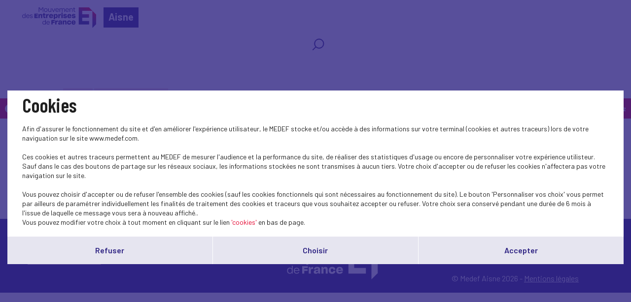

--- FILE ---
content_type: text/html; charset=UTF-8
request_url: https://medef-aisne.fr/en/actualite-nationale/-75
body_size: 3514
content:
<!DOCTYPE html>
<html class="no-js" lang="fr">
<head>
    <meta charset="utf-8">
    <title>MEDEF - Aisne</title>
    <meta http-equiv="X-UA-Compatible" content="IE=edge,chrome=1">
    <meta name="viewport" content="initial-scale=1, width=device-width"><meta name="description"
              content=""><link rel="preconnect" href="https://fonts.googleapis.com">
    <link rel="preconnect" href="https://fonts.gstatic.com" crossorigin>
    <link href="//fonts.googleapis.com/css2?family=Barlow+Condensed:ital,wght@0,100;0,200;0,300;0,400;0,500;0,600;0,700;0,800;0,900;1,100;1,200;1,300;1,400;1,500;1,600;1,700;1,800;1,900&display=swap" rel="stylesheet">
    <link href="//fonts.googleapis.com/css2?family=Barlow:ital,wght@0,100;0,200;0,300;0,400;0,500;0,600;0,700;0,800;0,900;1,100;1,200;1,300;1,400;1,500;1,600;1,700;1,800;1,900&display=swap" rel="stylesheet">
    <link rel="icon" type="image/png" href="/favicon.png"/>
      <link rel="stylesheet" href="/css/cookies.css">
                        <link rel="stylesheet" href="/css/73c3345.css"/>
                            <link rel="stylesheet" href="/css/fb411ff.css"/>
                                    <script src="/js/931f174.js"></script>
                <script src="https://maps.googleapis.com/maps/api/js?key=AIzaSyC6lpHuDvUiiDzGIqH8dqBnmyprsMF7Qdc"></script>
        <script type="text/javascript">jwplayer.key = "/Kvjb7tevH2srTpJiiZBt/nIVFTC6bnZAKi4Ow=="</script>
            <script src='https://www.google.com/recaptcha/api.js'></script>
    <meta name="twitter:card" content="summary_large_image"/>
</head>
<body class="News page">
    <header class="Header">
        <div class="Header-content">
            <div class="Header-col isDesktop">
                <a class="Header-logo" href="/"><img src="/bundles/medeffront/img/logo-medef.svg"
                                                     alt="Medef"><div class="mt-name">Aisne</div></a>
            </div>
            <div class="Header-col isMobile ">
                <a class="Header-logo" href="/"><img src="/bundles/medeffront/img/logo-medef.svg"
                                                     alt="Medef"><div class="mt-name">Aisne</div></a>
                <a class="Header-logo-min" href="/"><img src="/bundles/medeffront/img/logo-medef-min.svg"
                                                         alt="Medef"></a>
            </div>
            <div class="Header-col isDesktop">
                


<nav class="Nav">
    <div class="Nav-content">
        <ul class="Nav-menu">
                                    <li class="search-icon">
                <a href="/en/recherche/?q=">
                    <svg viewBox="0 0 25 25" fill="none" xmlns="http://www.w3.org/2000/svg">
                        <path d="M7.93713 17.919L1.92687 24L1.17407 23.2383L7.18433 17.1573C5.66682 15.4421 4.74393 13.1772 4.74393 10.6938C4.74393 5.34019 9.03363 1 14.325 1C19.6163 1 23.906 5.34019 23.906 10.6938C23.906 16.0474 19.6163 20.3876 14.325 20.3876C11.8707 20.3876 9.6321 19.4539 7.93663 17.9185L7.93713 17.919ZM14.3255 19.3109C19.0288 19.3109 22.8421 15.453 22.8421 10.694C22.8421 5.935 19.0291 2.07711 14.3255 2.07711C9.62181 2.07711 5.8088 5.935 5.8088 10.694C5.8088 15.453 9.62181 19.3109 14.3255 19.3109Z"/>
                    </svg>
                </a>
            </li>
        </ul>
    </div>
</nav>


            </div>
            <div class="Header-menu isMobile">
                <img src="/bundles/medeffront/img/burger-menu.svg" alt=""/>
            </div>
        </div>
    </header>
    <main id="main">
            <div class="backClass">
        <a href="javascript:history.back();"><img
                    src="/bundles/medeffront/img/back-inside.svg" alt=""/><span>Retour</span></a>
    </div>
        <div class="backClassAdh">
        <a href="/en/contact?adhesion=1"><img src="/bundles/medeffront/img/back-inside.svg" alt=""/><span> Adhérez</span></a>
    </div>
        <div class="nrcontent u-wrapper mt8O">
        
<article
            class="Post is-cat2" data-next="/en/news/medef-launches-medef-investment-accelerator-mai-to-accelerate-the-growth-of-smes">
        


    <div class="Post-share"><i class="icon-share"></i></div>
    <div class="Post-social">
        <ul class="Post-social-btns">
                        <li>
                <a href="" class="ssk ssk-facebook" data-url="https://www.medef.com/en/news/?onlyContentForExtranet=1" data-text=""
                   data-image="https://www.medef.com/uploads/media/node/0001/12/thumb_11986_node_958x544.png">
                    <i class="icon-fb" title="icon.share_facebook">
                        <div class="u-srOnly">Facebook</div>
                    </i>
                </a>
            </li>
            <li>
                <a href="" class="ssk ssk-twitter" data-url="https://www.medef.com/en/news/?onlyContentForExtranet=1" data-text=""
                   data-image="https://www.medef.com/uploads/media/node/0001/12/thumb_11986_node_958x544.png">
                    <i class="icon-twitter" title="icon.share_twitter">
                        <div class="u-srOnly">Twitter</div>
                    </i>
                </a>
            </li>
            <li>
                <a href="" class="ssk ssk-linkedin"
                   data-url="https://www.medef.com/en/news/?onlyContentForExtranet=1"                   data-text="" data-image="https://www.medef.com/uploads/media/node/0001/12/thumb_11986_node_958x544.png">
                    <i class="icon-linkedin" title="icon.share_linkedin">
                        <div class="u-srOnly">Linkedin</div>
                    </i>
                </a>
            </li>
                        <li>
                <a href="#" onclick="window.print();"><i class="icon-print" title="icon.print">
                        <div class="u-srOnly">Imprimer</div>
                    </i>
                </a>
            </li>
            <li>
                <a href="mailto:?to=&subject=Le Medef lance Medef Accélérateur d’Investissement (MAI) pour accélérer la croissance des PME&body=https://www.medef.com/en/news/?onlyContentForExtranet=1">
                    <i class="icon-email" title="icon.share_email">
                        <div class="u-srOnly">Send</div>
                    </i>
                </a>
            </li>
        </ul>
    </div>

        <div class="Post-content">
                            <div class="Post-head">
                                                                                                <div class="Post-cat cat2">
                                <a href="/en/main-topics/content/economy">
                                    Economy
                                </a>
                            </div>
                                                    <div class="Post-cat cat7">
                                <a href="/en/main-topics/content/entrepreneurship-sme">
                                    Entrepreneurship - SME
                                </a>
                            </div>
                                                                <div class="Post-type"><i class="icon-post" title="icon.post"></i></div>
                                            <div class="Post-back">
                            <a class="Btn Btn--lower" href="/en/dossiers/">Back to topic</a>
                        </div>
                                        <div class="Post-metas">Posted the October 5, 2017 at 14h59</div>
                    <h1 class="Post-title"></h1>
                                            <div class="Tags">
                            <ul class="Tags-list">
                                                                                                                                                                                                                                                                                                                                                                                                                                                                                                                                                                                                    </ul>
                        </div>
                                    </div>
                                        <div class="Post-inner">
                    <div class="Wysiwyg">
                                                
                                                                                            
            
                                                                                            
            
                                            </div>
                </div>
                                    <div class="u-txtRight">
                        <a class="Btn Btn--lower" href="/en/dossiers/">Back to topic</a>
                    </div>
                                                                                                            </div>
    </article>

    </div>
    <footer class="Footer">
    <div class="inside">
        <div>
            <a href="/en/contact" class="button-primary-bis-2 absolute isDesktop">Contactez-nous<span></span></a>
            <div class="Text-align-center isDesktop">
                <img src="/bundles/medeffront/img/logo-footer.svg" alt="MEDEF" />
            </div>
            <div class="Text-align-center isMobile">
                <img src="/bundles/medeffront/img/logo-footer-mobile.svg" alt="MEDEF" />
            </div>
            <a href="/en/contact" class="button-primary-bis-2 absolute isMobile">Contactez-nous<span></span></a>
        </div>
        <div>
            <ul class="Footer-links">
                <li>© Medef Aisne 2026 - </li>
                <li><a href="/en/legal">Mentions légales</a></li>
            </ul>
        </div>
    </div>
</footer>



<div id="burger-menu-overlay"></div>
<div id="burger-menu">
    <nav class="Nav">
        <div class="Nav-content">
            <ul class="Nav-menu">
                                                <li class="search-icon">
                    <a href="/en/recherche/?q=">
                        <svg viewBox="0 0 25 25" fill="none" xmlns="http://www.w3.org/2000/svg">
                            <path d="M7.93713 17.919L1.92687 24L1.17407 23.2383L7.18433 17.1573C5.66682 15.4421 4.74393 13.1772 4.74393 10.6938C4.74393 5.34019 9.03363 1 14.325 1C19.6163 1 23.906 5.34019 23.906 10.6938C23.906 16.0474 19.6163 20.3876 14.325 20.3876C11.8707 20.3876 9.6321 19.4539 7.93663 17.9185L7.93713 17.919ZM14.3255 19.3109C19.0288 19.3109 22.8421 15.453 22.8421 10.694C22.8421 5.935 19.0291 2.07711 14.3255 2.07711C9.62181 2.07711 5.8088 5.935 5.8088 10.694C5.8088 15.453 9.62181 19.3109 14.3255 19.3109Z"/>
                        </svg>
                    </a>
                </li>
            </ul>
        </div>
    </nav>
</div>

    <div class="Pagination backToTopContainer">
        <div class="Pagination-top"><button class="js-scrollTop" type="button" title="Back to top"><svg width="32" height="18" viewBox="0 0 32 18" fill="none" xmlns="http://www.w3.org/2000/svg">
                    <path d="M15.9331 0.00153706C15.3869 0.0127903 14.8627 0.232227 14.4655 0.614835L0.672682 14.1243C-0.204542 14.9907 -0.22661 16.4199 0.623028 17.3145C1.46715 18.2035 2.86298 18.2317 3.74021 17.3764L15.9993 5.36367L28.2583 17.3708C29.1411 18.2317 30.5424 18.1979 31.3865 17.2976C32.2251 16.403 32.2031 14.9795 31.3258 14.1186L17.533 0.620461C17.1027 0.204094 16.5234 -0.0209694 15.9331 0.00153706Z" fill="white"/>
                </svg>
            </button></div>
    </div>
</main>
            <script src="/js/18c6213.js"></script>
    <script type="text/javascript">
    SocialShareKit.init({
        onBeforeOpen: function () {
            $('.Post-social, .Post-share').toggleClass('active')
        }
    })
</script>
    <script type="text/javascript" src="/js/cookies.js"></script>
<script>
    var $buoop = {vs: {i: 9, f: 40, o: -8, s: 6, c: 50}, api: 4}
    function $buo_f() {
        var e = document.createElement("script")
        e.src = "//browser-update.org/update.min.js"
        document.body.appendChild(e)
    }
    try {
        document.addEventListener("DOMContentLoaded", $buo_f, false)
    } catch (e) {
        window.attachEvent("onload", $buo_f)
    }
</script>
</body>
</html>
